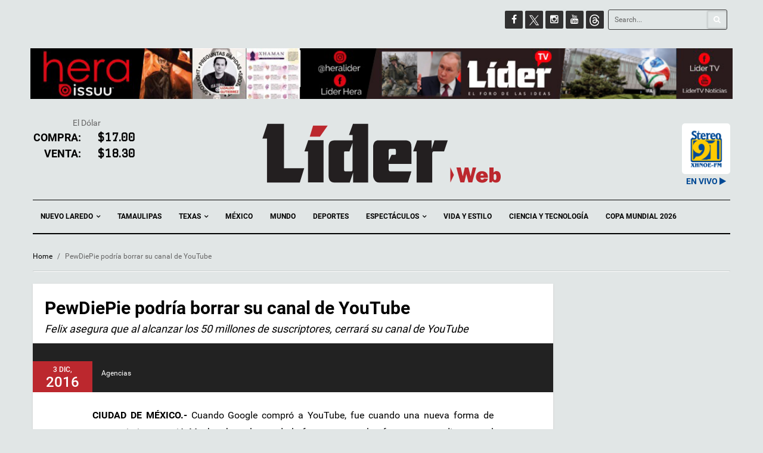

--- FILE ---
content_type: text/css
request_url: https://liderweb.mx/wp-content/plugins/journalists-plugin/css/journalists.css?ver=6.9
body_size: 6928
content:
/* Journalists CSS */
.journalists-titles { margin-bottom: 5px;}
.journalist-title {
	color: #B20000;
	text-shadow: 1px 0px 1px rgba(255, 255, 255, 0.5);
	font-size: 12px;
	margin: 0;
	text-transform: uppercase;
	line-height: 13px;
	}
.journalists-titles {
	padding: 20px;
}
.journalists-titles .entry-title {
	padding: 0 !important;
}
.journalists-titles h3 {
	margin-top: 0;
}
.journalists-titles h4 {
	margin-bottom: 0;
}
.column-post-name h5 {
  margin: 0;
  line-height: 17px;
  font-size: 15px;
  word-spacing: -1px;
	}
.journalist-title  a {text-decoration:none;color:#b20000 !important;}
.journalist-full-name {
  margin: 0;
  text-transform: uppercase;
  font-size: 9px;
  color: #A3A3A3;
}
.journalists-img-block {float:left;}
.journalists-text-block {display:table;}
.journalists-text-block p {font-size: 12px !important;line-height: normal !important;}
.journalist_img {
  float: left;
  margin-right: 10px;
  max-width: 50px;
}
.journalist_default_img {float:left;margin-right:10px;margin-top:0}
.read-more {text-align:right;}
.journalists-readmore {padding:2px 5px;background:#b20000;color:#fff !important;text-decoration:none;font-size:10px;text-transform:uppercase;}
.journalists-readmore:hover {color:#f50;}
.clear {clear:both;}
.journalists-separator {
  width: 100%;
  color: #d2d2d2;
  height: 1px;
  border: 0;
  margin: 0px 0 20px;
}
.journalists-views-comments-block {margin:10px 0;}
.journalist-views-comments-inner{width:100%;border:1px solid #d2d2d2;text-align:center;font-size:12px;}
.journalist-views-comments-inner div img {border:0;box-shadow:none;}
.journalist-views-comments-inner div p {display:inline;vertical-align:text-bottom;font-size: smaller;}
.journalist-views-comments-inner div:last-child {width: 100%;float:none;}
.journalists-views {width: 50%;float: left;border-right: 1px solid #D2D2D2;padding: 5px 0;}
.journalists-comments {padding: 5px 0;}
.journalist_data {display:inline-block;}
.journalist_img_shortcode {margin:10px;}
.journalist_fullname_shortcode {font-size:12px;text-transform:capitalize;font-style:italic;margin:0;text-align:center;}
/*Journalistst Page*/
#journalists_page_content {}
.journalists_page_title {margin-bottom:15px;}
.journalists_page_block {float: left;width:33%;margin-bottom:15px;}
.journalists_page_img {float:left;margin-right:15px;}
.journalists_page_column_name {display:inline-block;margin: 0 15px 10px 0;text-transform:capitalize;}
.journalists_page_full_name {margin:0 15px 15px 0;}
.journalists_page_description {font-size:14px;line-height:17px;text-align:justify;font-style:italic;margin-right:15px;}
.journalists-page-readpost {padding:10px;background:#000;color:#fff;text-decoration:none;margin:10px 15px 10px 0;float: right;}
/*Journalists Archive Category */
.journalists-archive-post-container:first-child {width:100%;display:block;border-bottom: 1px solid #F5F5F5;}
.journalists-archive-post-container:nth-child(even) {margin-right:5%;}
.journalists-archive-post-container:nth-child(odd) {float:right}
.journalists-archive-post-container {width:47%;display:inline-block;margin-top:15px;float: left;}
.journalists-archive-post-container img {width:98%;height:auto;}
.journalists-archive-title {text-transform:capitalize;}
.journalists-archive-post-title {margin:10px 0;line-height: 20px;}
.journalists-archive-post-title a {text-decoration:none;}
.journalists-archive-img {margin: 10px 0;}
.journalists-archive-img img {box-shadow: 0px 1px 5px rgba(0, 0, 0, 0.35);border: 3px solid #FAFAFA;}
.journalists_archives_content p {text-align:justify;line-height: 20px;font-size:100%;}
.journalists_archive_readmore p{padding:10px; background:#000;color:#fff;display:inline-block;float:right;margin: 10px 0;}
/*Journalists Single Post */
.journalists-single-post-title {margin-bottom:15px;color:000;}
.journalists-sigle-img {box-shadow: 0px 1px 5px rgba(0, 0, 0, 0.35);border: 3px solid #FAFAFA;margin:10px 0 15px 0;}
.journalists-sigle-img img{width:100%;}
.journalists-single-content {border-bottom: 1px solid #F5F5F5;padding-bottom:15px;}
.journalists-single-content p:first-of-type:first-letter {font-size:250%;color:#000;text-transform:uppercase;margin-right:2px;text-shadow: -4px 4px 3px rgba(0, 0, 0, 0.4);}
.journalists-single-content p {margin-bottom:15px;font-size:100%;line-height:25px;}
.journalist_data p:first-of-type:first-letter {font-size:100%;color:inherit;margin-right:0;text-shadow:none;}
#journalists-single-pagination {padding:15px 0;}
.journalists-prev-post a{width:20%;padding:10px; background:#000;color:#fff;text-align:center;float:left;color:#fff;text-decoration:none;}
.journalists-next-post a {width:20%;padding:10px; background:#000;color:#fff;text-align:center;float:right;color:#fff;text-decoration:none;}

#j-meta-wrapper ul {  margin: 0px 0 20px 0;  border-bottom: 1px solid #EFEFEF;}
#j-meta-wrapper ul li {
  list-style-type:none;
  display:inline-block;
  position:relative;
  padding-right: 10px;
  margin-right: 8px;
}
#j-meta-wrapper h2 {
  margin: 0;
  font-size: 17px;
  color: #898989;
  position: relative;
	}
#j-meta-wrapper h4 {color:#b20;font-size:14px;margin-bottom:0;}
#j-meta-wrapper ul li:first-child:before {
  content: ' ';
  display: inline-block;
  position: absolute;
  width: 3px;
  height: 3px;
  background: #B20000;
  top: 0;
  right: 0;
  bottom: 0;
  margin: auto 0;
}

#j-meta-share a {
  margin-left: 7px;
}
#j-meta-share {
  margin: 0 7px !important;
  border-top: 1px solid #D8D8D8;
  padding: 7px 0 !important;

}

#j-meta-share li {
margin:3px 0;
}

.columnas-box {
	margin-bottom: 25px;
}
.columnas-box h4 {
	background-color: #ba282e;
	color: #fff;
	padding: 0 10px 10px;
	margin: 0;
}

/* Phone Landscape (480px) */
@media only screen and (min-width: 321px) and (max-width: 480px) and (orientation: landscape) {
	#content { width: 100%; }
	#sidebar { width: 100%; }
	.journalist-title {text-align:center;}
	.journalists-img-block {float:none;margin-bottom: 10px;}
	.journalists-text-block p{font-size: 100% !important;}
	.journalist_img {display:block;float:none;margin:0 auto;}
	.read-more {text-align:center;margin: 10px 0;}
}
/* Phone Portrait (320px) */
@media only screen and (max-width: 320px) {
	#content { width: 100%; }
	#sidebar { width: 100%; }
	.journalist-title, .journalist-full-name {text-align:center;}
	.journalists-img-block {float:none;margin-bottom: 10px;}
	.journalists-text-block p{font-size: 100% !important;}
	.journalist_img {display:block;float:none;margin:0 auto;}
	.read-more {text-align:center;margin: 10px 0;}
}

.journalist-wrapper {
  padding: 10px;
}
.journalist-item-wrapper {
  padding: 10px;
  min-height: 152px;
  text-align: center;
}
.journalist-item-wrapper img {
  max-width: 60px;
  display: block;
  margin: 0 auto !important;
  padding-bottom: 10px;
}
.journalist-item-wrapper h5 {
  /*
  display: -webkit-box;
  -webkit-line-clamp: 1;
  -webkit-box-orient: vertical;
  */
  white-space: nowrap;
  overflow: hidden;
  text-overflow: ellipsis;
  overflow: hidden;
}
.pd-0, .pd-0 .textwidget {
	padding: 0 !important;
}


--- FILE ---
content_type: text/css
request_url: https://liderweb.mx/wp-content/plugins/journalists-plugin/css/journalists-widget.css?ver=6.9
body_size: 718
content:
.journalists-item {
  list-style: none;
  padding-bottom: 8px !important;
  margin-bottom: 12px !important;
  border-bottom: 1px solid #CCC;
}
.journalists-item li {
  display: inline-block;
  vertical-align: top;
}
li.j-thumb {
  max-width: 50px;
  padding-right: 10px !important;
  border-bottom: 0 !important;
}
.the_journalists_widget-widget div:last-child ul {
  border-bottom: 0 !important;
}
.h-titles {
  width: 150px;
  padding-left: 10px;
}
.j-column-name {
  color: #B20000;
  text-shadow: 1px 0px 1px rgba(255, 255, 255, 0.5);
  font-size: 12px;
  margin: 0;
  text-transform: uppercase;
  line-height: 13px;
}
.j-post-name h5{
  margin: 0;
  line-height: 17px;
  font-size: 15px;
  word-spacing: -1px;
}
.j-author-name {
  margin: 0;
  text-transform: uppercase;
  font-size: 9px;
  color: #A3A3A3
}


--- FILE ---
content_type: text/css
request_url: https://liderweb.mx/wp-content/plugins/lidermx/css/lidermx.css?ver=6.9
body_size: 681
content:
.single-post ins img {
  margin-bottom: 20px;
}
.ins-slider {
    margin: 0 auto 20px;
    position: relative;
    max-width: 882px;
    height: 110px;
}

.ins-slider ins {
    position: absolute;
    top: 10px;
    left: 10px;
    right: 10px;
    bottom: 10px;
}

#xhnoe_body {
    background: #002847
}
#xhnoe_body img {
    border-radius: 5px
}
#xhnoe_body .xhnoe_wrapper {
    max-width: 200px;
    margin: 10px auto;
    text-align: center;
}
.xhnoe_play_btn, .xhnoe_stop_btn {
    color: #ffca00;
    font-size: 45px;
}
#xhnoe_body .logolider {
    padding: 20px
}
.navbar-mega .navbar-nav {
    width: 100%;
    text-align: left;
}
.anesma_link {
    float: right !important;
}



@media (max-width:820px)  {
    .anesma_link {
        float: none !important;
    }
}


--- FILE ---
content_type: text/plain
request_url: https://www.google-analytics.com/j/collect?v=1&_v=j102&a=47178539&t=pageview&_s=1&dl=https%3A%2F%2Fliderweb.mx%2Fpewdiepie-podria-borrar-canal-youtube%2F&ul=en-us%40posix&dt=PewDiePie%20podr%C3%ADa%20borrar%20su%20canal%20de%20YouTube%20%E2%80%93%20Lider%20Web&sr=1280x720&vp=1280x720&_u=IADAAEABAAAAACAAI~&jid=407653040&gjid=151751463&cid=1435717820.1767223927&tid=UA-88754129-1&_gid=1178669805.1767223927&_r=1&_slc=1&z=117677202
body_size: -561
content:
2,cG-K29YTTYDFC

--- FILE ---
content_type: text/javascript
request_url: https://liderweb.mx/wp-content/plugins/lidermx/js/lidermx.js?ver=6.9
body_size: 2436
content:
 jQuery(document).ready( function(){

     jQuery('#stereolink').on('click', function() {
          window.open('http://liderweb.mx/player.html', '_blank');
     })



  setTimeout(function(){

    var insAreas = jQuery('.ins-slider .wpb_wrapper').find('ins')

    if(insAreas && insAreas.length){

    	var totalImgs = 0;
      var complete = 0;
      var array = []
      for( var ins of insAreas ){
        if( jQuery(ins).find('img') ){
          totalImgs++;
         	array.push(ins)
        }
      }
      totalImgs = totalImgs;
      complete = totalImgs;

      console.log(totalImgs)


      setInterval( function(){

       	if(jQuery(array[complete - 1 ])){
         	jQuery(array[complete - 1]).fadeOut(1000)
        	complete--
        }

        //console.log(complete)

        if(complete == 0){
        	complete = totalImgs;
          for( var ins of insAreas ){
            jQuery(ins).fadeIn()
          }
        }

      },3000 )

    }

  },3000)

  jQuery('.open_xhnoe_player').on('click', function () {


        window.open("http://liderweb.mx/player.html");


  })

  var sound = null;
  var streaming_playing = false;
  var audio_ready = false;
  if( jQuery('#xhnoe_body').length ){

      function setupaudio(){

          sound = null;
          sound = new Audio('http://216.251.65.74:8000/;stream.mp3');
          sound.id = 'Stereo 91';
          sound.title = 'Stereo 91';
          audio_ready = true;


      }
      setupaudio()

      /*
      document.body.addEventListener("mousemove", function () {
          if(audio_ready){
              console.log('play on move');
              sound.play()
          }
      })
      */

      jQuery('.xhnoe_play_btn').on('click', function () {
          console.log('playing ');
          streaming_playing = true;
          sound.play();
          $('.xhnoe_stop_btn').css('display','block')
          $('.xhnoe_play_btn').css('display','none')

      })

      jQuery('.xhnoe_stop_btn').on('click', function () {
          sound.pause();
          setTimeout(function () {
               sound.load(); // This stops the stream from downloading
           });
          //sound = null;

          $('.xhnoe_stop_btn').css('display','none')
          $('.xhnoe_play_btn').css('display','block')
          /*
          setTimeout(function () {
              setupaudio()
          },200)
          */
      })

  }
  /*
  sound = new Howl({
      src: ['http://216.251.65.74:8000/;stream.mp3'],
      html5: true
  });
  */
  /*

  */



})
